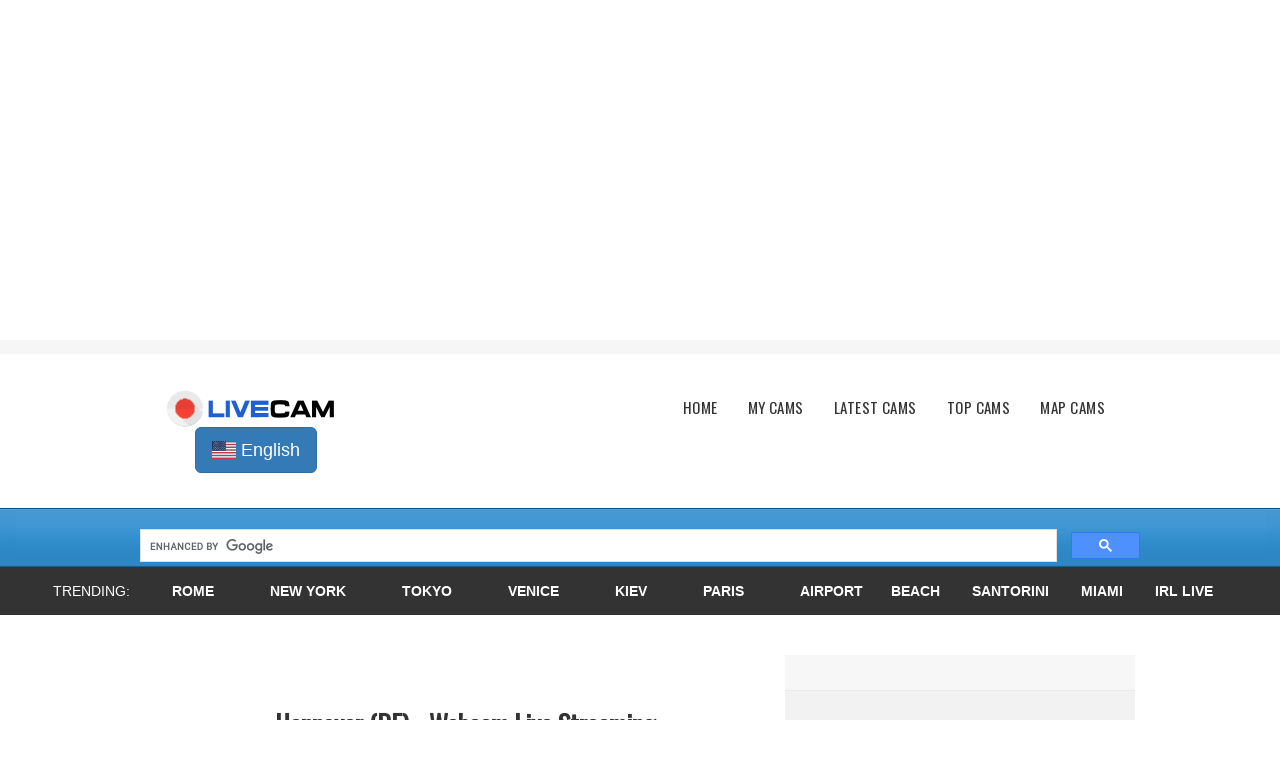

--- FILE ---
content_type: text/html; charset=UTF-8
request_url: https://webcam.coolstreaming.us/embed.php?lat=52.3744779&lon=9.7385532&detailLat=9.7385532&detailLon=21.767&width=350&height=350&zoom=8&zoom=8&level=surface&overlay=rain&product=ecmwf&menu=&message=&marker=true&calendar=now&pressure=&type=map&location=coordinates&detail=&metricWind=default&metricTemp=default&radarRange=-1
body_size: -20
content:
<meta name="robots" content="noindex, nofollow"><style>overflow:hidden</style><iframe title="windy" width="100%" height="350" src="https://embed.windy.com/embed2.html?lat=52.3744779&lon=9.7385532&detailLat=9.7385532&detailLon=21.767&width=350&height=350&zoom=7&zoom=5&level=surface&overlay=rain&product=ecmwf&menu=&message=&marker=true&calendar=now&pressure=&type=map&location=coordinates&detail=&metricWind=default&metricTemp=default&radarRange=-1" frameborder="0"></iframe>

